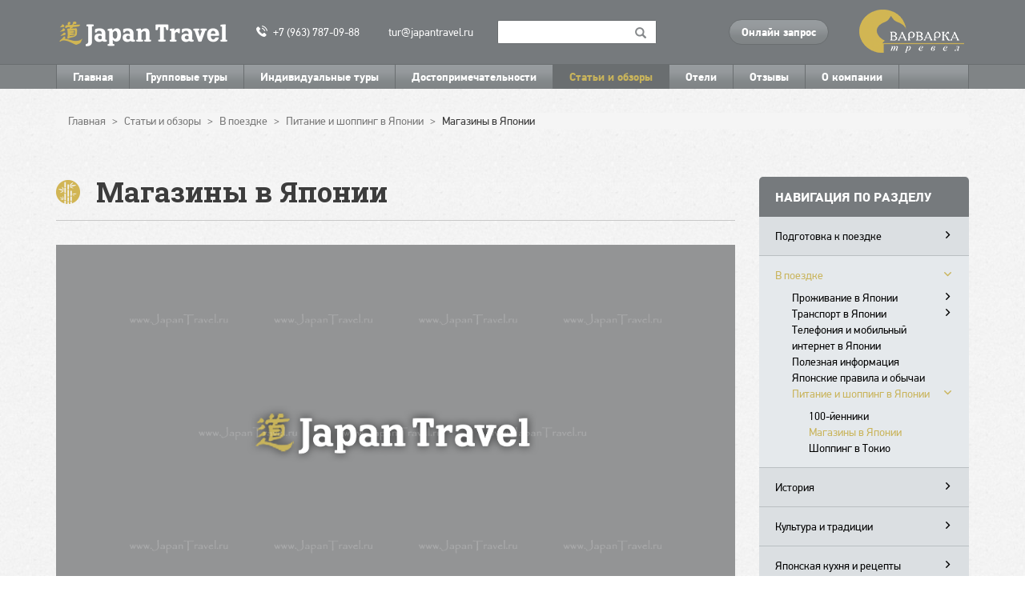

--- FILE ---
content_type: text/html; charset=UTF-8
request_url: https://japantravel.ru/articles/v-poezdke/pitanie-i-shopping-v-yaponii/magaziny-v-yaponii
body_size: 18733
content:


<!-- THEME DEBUG -->
<!-- THEME HOOK: 'html' -->
<!-- FILE NAME SUGGESTIONS:
   * html--node--312.html.twig
   * html--node--%.html.twig
   * html--node.html.twig
   x html.html.twig
-->
<!-- BEGIN OUTPUT from 'themes/custom/japantravel_bootstrap/templates/html.html.twig' -->
<!DOCTYPE html>
<html  lang="ru" dir="ltr" prefix="content: http://purl.org/rss/1.0/modules/content/  dc: http://purl.org/dc/terms/  foaf: http://xmlns.com/foaf/0.1/  og: http://ogp.me/ns#  rdfs: http://www.w3.org/2000/01/rdf-schema#  schema: http://schema.org/  sioc: http://rdfs.org/sioc/ns#  sioct: http://rdfs.org/sioc/types#  skos: http://www.w3.org/2004/02/skos/core#  xsd: http://www.w3.org/2001/XMLSchema# ">
  <head>
    <script type="text/javascript">(function(window,document,n,project_ids){window.GudokData=n;if(typeof project_ids !== "object"){project_ids = [project_ids]};window[n] = {};window[n]["projects"]=project_ids;config_load(project_ids.join(','));function config_load(cId){var a=document.getElementsByTagName("script")[0],s=document.createElement("script"),i=function(){a.parentNode.insertBefore(s,a)},cMrs='';s.async=true;if(document.location.search&&document.location.search.indexOf('?gudok_check=')===0)cMrs+=document.location.search.replace('?','&');s.src="//mod.gudok.tel/script.js?sid="+cId+cMrs;if(window.opera == "[object Opera]"){document.addEventListener("DOMContentLoaded", i, false)}else{i()}}})(window, document, "gd", "502f8ii00c");</script>

    <meta charset="utf-8" />
<link rel="canonical" href="https://japantravel.ru/articles/v-poezdke/pitanie-i-shopping-v-yaponii/magaziny-v-yaponii" />
<meta name="description" content="Основные магазины в стране вынесены за пределы спальных кварталов. Они концентрируются в специальных районах, как, например, центр электроники Акихабара, бульвар модных бутиков Омотэсандо." />
<meta name="Generator" content="Drupal 8 (https://www.drupal.org)" />
<meta name="MobileOptimized" content="width" />
<meta name="HandheldFriendly" content="true" />
<meta name="viewport" content="width=device-width, initial-scale=1.0" />
<link rel="stylesheet" href="https://fonts.googleapis.com/css?family=Roboto+Slab:100,300,700,regular&amp;subset=cyrillic" media="all" />
<link rel="shortcut icon" href="/themes/custom/japantravel_bootstrap/favicon.png" type="image/png" />
<link rel="alternate" hreflang="ru" href="https://japantravel.ru/articles/v-poezdke/pitanie-i-shopping-v-yaponii/magaziny-v-yaponii" />
<link rel="revision" href="https://japantravel.ru/articles/v-poezdke/pitanie-i-shopping-v-yaponii/magaziny-v-yaponii" />

    <link rel="icon" href="/favicon.svg" type="image/svg+xml">

        <title>Магазины в Японии | Варварка Тревел | Турфирма Варварка Тревел</title>

    <link rel="stylesheet" media="all" href="/core/modules/system/css/components/align.module.css?sytidm" />
<link rel="stylesheet" media="all" href="/core/modules/system/css/components/fieldgroup.module.css?sytidm" />
<link rel="stylesheet" media="all" href="/core/modules/system/css/components/container-inline.module.css?sytidm" />
<link rel="stylesheet" media="all" href="/core/modules/system/css/components/clearfix.module.css?sytidm" />
<link rel="stylesheet" media="all" href="/core/modules/system/css/components/details.module.css?sytidm" />
<link rel="stylesheet" media="all" href="/core/modules/system/css/components/hidden.module.css?sytidm" />
<link rel="stylesheet" media="all" href="/core/modules/system/css/components/item-list.module.css?sytidm" />
<link rel="stylesheet" media="all" href="/core/modules/system/css/components/js.module.css?sytidm" />
<link rel="stylesheet" media="all" href="/core/modules/system/css/components/nowrap.module.css?sytidm" />
<link rel="stylesheet" media="all" href="/core/modules/system/css/components/position-container.module.css?sytidm" />
<link rel="stylesheet" media="all" href="/core/modules/system/css/components/progress.module.css?sytidm" />
<link rel="stylesheet" media="all" href="/core/modules/system/css/components/reset-appearance.module.css?sytidm" />
<link rel="stylesheet" media="all" href="/core/modules/system/css/components/resize.module.css?sytidm" />
<link rel="stylesheet" media="all" href="/core/modules/system/css/components/sticky-header.module.css?sytidm" />
<link rel="stylesheet" media="all" href="/core/modules/system/css/components/system-status-counter.css?sytidm" />
<link rel="stylesheet" media="all" href="/core/modules/system/css/components/system-status-report-counters.css?sytidm" />
<link rel="stylesheet" media="all" href="/core/modules/system/css/components/system-status-report-general-info.css?sytidm" />
<link rel="stylesheet" media="all" href="/core/modules/system/css/components/tablesort.module.css?sytidm" />
<link rel="stylesheet" media="all" href="/core/modules/system/css/components/tree-child.module.css?sytidm" />
<link rel="stylesheet" media="all" href="/modules/contrib/webform/modules/webform_bootstrap/css/webform_bootstrap.css?sytidm" />
<link rel="stylesheet" media="all" href="https://cdn.jsdelivr.net/npm/bootstrap@3.4.1/dist/css/bootstrap.css" integrity="sha256-0XAFLBbK7DgQ8t7mRWU5BF2OMm9tjtfH945Z7TTeNIo=" crossorigin="anonymous" />
<link rel="stylesheet" media="all" href="https://cdn.jsdelivr.net/npm/@unicorn-fail/drupal-bootstrap-styles@0.0.2/dist/3.4.0/8.x-3.x/drupal-bootstrap.css" integrity="sha512-j4mdyNbQqqp+6Q/HtootpbGoc2ZX0C/ktbXnauPFEz7A457PB6le79qasOBVcrSrOBtGAm0aVU2SOKFzBl6RhA==" crossorigin="anonymous" />
<link rel="stylesheet" media="all" href="/themes/custom/japantravel_bootstrap/css/style.css?sytidm" />
<link rel="stylesheet" media="all" href="/themes/custom/japantravel_bootstrap/css/custom.css?sytidm" />
<link rel="stylesheet" media="all" href="/themes/custom/japantravel_bootstrap/fonts/icomoon/style.css?sytidm" />

    
<!--[if lte IE 8]>
<script src="/core/assets/vendor/html5shiv/html5shiv.min.js?v=3.7.3"></script>
<![endif]-->


    <!-- Yandex.Metrika counter -->
    <script type="text/javascript" >
    (function(m,e,t,r,i,k,a){m[i]=m[i]||function(){(m[i].a=m[i].a||[]).push(arguments)};
    m[i].l=1*new Date();
    for (var j = 0; j < document.scripts.length; j++) {if (document.scripts[j].src === r) { return; }}
    k=e.createElement(t),a=e.getElementsByTagName(t)[0],k.async=1,k.src=r,a.parentNode.insertBefore(k,a)})
    (window, document, "script", "https://mc.yandex.ru/metrika/tag.js", "ym");

    ym(45489387, "init", {
            clickmap:true,
            trackLinks:true,
            accurateTrackBounce:true,
            webvisor:true
    });
    </script>
    <noscript><div><img src="https://mc.yandex.ru/watch/45489387" style="position:absolute; left:-9999px;" alt="" /></div></noscript>
    <!-- /Yandex.Metrika counter -->

    <!-- Global site tag (gtag.js) - Google Analytics -->
    <script async src="https://www.googletagmanager.com/gtag/js?id=UA-8033438-1"></script>
    <script>
      window.dataLayer = window.dataLayer || [];
      function gtag(){dataLayer.push(arguments);}
      gtag('js', new Date());
      gtag('config', 'UA-8033438-1');
    </script>

    <!-- Google Tag Manager -->
    <script>(function(w,d,s,l,i){w[l]=w[l]||[];w[l].push({'gtm.start':
    new Date().getTime(),event:'gtm.js'});var f=d.getElementsByTagName(s)[0],
    j=d.createElement(s),dl=l!='dataLayer'?'&l='+l:'';j.async=true;j.src=
    'https://www.googletagmanager.com/gtm.js?id='+i+dl;f.parentNode.insertBefore(j,f);
    })(window,document,'script','dataLayer','GTM-5XKJK4J');</script>
    <!-- End Google Tag Manager -->

    <meta name="yandex-verification" content="bf0f366a65ef62ce" />
<script type="application/ld+json">
{
  "@context": "https://schema.org",
  "@type": "Organization",
  "name": "ООО Варварка Тревел",
  "address": {
    "@type": "PostalAddress",
    "streetAddress": "101000, Москва, Лубянский проезд, д. 15, стр. 2  (м.Китай город)",
    "addressLocality": "Москва",
    "postalCode": "101000",
    "addressCountry": "Россия"
  },
  "telephone": "+7 (963) 787-09-88",
  "email": "tur@japantravel.ru"
}
</script>

  </head>
  <body class="fontyourface path-node page-node-type-article has-glyphicons">
    <!-- Google Tag Manager (noscript) -->
    <noscript><iframe src="https://www.googletagmanager.com/ns.html?id=GTM-5XKJK4J"
    height="0" width="0" style="display:none;visibility:hidden"></iframe></noscript>
    <!-- End Google Tag Manager (noscript) -->

    <a href="#main-content" class="visually-hidden focusable skip-link">
      Перейти к основному содержанию
    </a>
    
    

<!-- THEME DEBUG -->
<!-- THEME HOOK: 'off_canvas_page_wrapper' -->
<!-- BEGIN OUTPUT from 'core/modules/system/templates/off-canvas-page-wrapper.html.twig' -->
  <div class="dialog-off-canvas-main-canvas" data-off-canvas-main-canvas>
    

<!-- THEME DEBUG -->
<!-- THEME HOOK: 'page' -->
<!-- FILE NAME SUGGESTIONS:
   * page--article.html.twig
   * page--node--312.html.twig
   * page--node--%.html.twig
   * page--node.html.twig
   x page.html.twig
-->
<!-- BEGIN OUTPUT from 'themes/custom/japantravel_bootstrap/templates/pages/page.html.twig' -->
          <header class="navbar navbar-default" id="navbar" role="banner">
      <div class="navbar-header">
                  <div class="container">
                

<!-- THEME DEBUG -->
<!-- THEME HOOK: 'region' -->
<!-- FILE NAME SUGGESTIONS:
   * region--navigation.html.twig
   x region.html.twig
-->
<!-- BEGIN OUTPUT from 'themes/contrib/bootstrap/templates/system/region.html.twig' -->
  <div class="region region-navigation">
    

<!-- THEME DEBUG -->
<!-- THEME HOOK: 'block' -->
<!-- FILE NAME SUGGESTIONS:
   * block--navigation--japantravel-bootstrap-branding.html.twig
   * block--navigation.html.twig
   * block--japantravel-bootstrap-branding.html.twig
   x block--system-branding-block.html.twig
   * block--system.html.twig
   * block.html.twig
-->
<!-- BEGIN OUTPUT from 'themes/contrib/bootstrap/templates/block/block--system-branding-block.html.twig' -->
      <a class="logo navbar-btn pull-left" href="/" title="Главная" rel="home">
      <img src="/themes/custom/japantravel_bootstrap/logo.png" alt="Главная" />
    </a>
      
<!-- END OUTPUT from 'themes/contrib/bootstrap/templates/block/block--system-branding-block.html.twig' -->



<!-- THEME DEBUG -->
<!-- THEME HOOK: 'block' -->
<!-- FILE NAME SUGGESTIONS:
   * block--navigation--kontakty.html.twig
   * block--navigation.html.twig
   * block--bundle--basic.html.twig
   * block--kontakty.html.twig
   * block--block-content--e4404118-22d8-487b-915c-619ff6061103.html.twig
   * block--block-content.html.twig
   x block.html.twig
-->
<!-- BEGIN OUTPUT from 'themes/custom/japantravel_bootstrap/templates/block/block.html.twig' -->
<section id="block-kontakty" class="block block-block-content block-block-contente4404118-22d8-487b-915c-619ff6061103 clearfix">
  
    

      

<!-- THEME DEBUG -->
<!-- THEME HOOK: 'field' -->
<!-- FILE NAME SUGGESTIONS:
   * field--block-content--body--basic.html.twig
   * field--block-content--body.html.twig
   * field--block-content--basic.html.twig
   * field--body.html.twig
   * field--text-with-summary.html.twig
   x field.html.twig
-->
<!-- BEGIN OUTPUT from 'themes/contrib/bootstrap/templates/field/field.html.twig' -->

            <div class="field field--name-body field--type-text-with-summary field--label-hidden field--item"><div class="contacts"><a href="tel:+79637870988"><i class="icon-telephone"> </i>+7 (963) 787-09-88</a>  <a href="mailto:tur@japantravel.ru">tur@japantravel.ru</a></div>
</div>
      
<!-- END OUTPUT from 'themes/contrib/bootstrap/templates/field/field.html.twig' -->


  </section>


<!-- END OUTPUT from 'themes/custom/japantravel_bootstrap/templates/block/block.html.twig' -->



<!-- THEME DEBUG -->
<!-- THEME HOOK: 'block' -->
<!-- FILE NAME SUGGESTIONS:
   * block--navigation--block-japantravel-bootstrap-search-api.html.twig
   * block--navigation.html.twig
   * block--block-japantravel-bootstrap-search-api.html.twig
   * block--views-exposed-filter-block--search-content-page-1.html.twig
   * block--views-exposed-filter-block.html.twig
   * block--views.html.twig
   x block.html.twig
-->
<!-- BEGIN OUTPUT from 'themes/custom/japantravel_bootstrap/templates/block/block.html.twig' -->
<section class="views-exposed-form block block-views block-views-exposed-filter-blocksearch-content-page-1 clearfix" data-drupal-selector="views-exposed-form-search-content-page-1" id="block-block-japantravel-bootstrap-search-api">
  
    

      

<!-- THEME DEBUG -->
<!-- THEME HOOK: 'form' -->
<!-- BEGIN OUTPUT from 'core/modules/system/templates/form.html.twig' -->
<form block="block-block-japantravel-bootstrap-search-api" action="/search/content" method="get" id="views-exposed-form-search-content-page-1" accept-charset="UTF-8">
  

<!-- THEME DEBUG -->
<!-- THEME HOOK: 'views_exposed_form' -->
<!-- BEGIN OUTPUT from 'themes/contrib/bootstrap/templates/views/views-exposed-form.html.twig' -->
<div class="form--inline form-inline clearfix">
  

<!-- THEME DEBUG -->
<!-- THEME HOOK: 'form_element' -->
<!-- BEGIN OUTPUT from 'themes/contrib/bootstrap/templates/input/form-element.html.twig' -->
<div class="form-item js-form-item form-type-textfield js-form-type-textfield form-item-keys js-form-item-keys form-no-label form-group">
  
  
  

<!-- THEME DEBUG -->
<!-- THEME HOOK: 'input__textfield' -->
<!-- FILE NAME SUGGESTIONS:
   * input--textfield.html.twig
   * input--form-control--textfield.html.twig
   x input--form-control.html.twig
   * input.html.twig
-->
<!-- BEGIN OUTPUT from 'themes/contrib/bootstrap/templates/input/input--form-control.html.twig' -->
<input data-drupal-selector="edit-keys" class="form-text form-control" type="text" id="edit-keys" name="keys" value="" size="30" maxlength="128" />
<!-- END OUTPUT from 'themes/contrib/bootstrap/templates/input/input--form-control.html.twig' -->



  
  
  </div>

<!-- END OUTPUT from 'themes/contrib/bootstrap/templates/input/form-element.html.twig' -->



<!-- THEME DEBUG -->
<!-- THEME HOOK: 'container' -->
<!-- BEGIN OUTPUT from 'themes/contrib/bootstrap/templates/system/container.html.twig' -->
<div data-drupal-selector="edit-actions" class="form-actions form-group js-form-wrapper form-wrapper" id="edit-actions">

<!-- THEME DEBUG -->
<!-- THEME HOOK: 'input__submit' -->
<!-- FILE NAME SUGGESTIONS:
   * input--submit.html.twig
   * input--button--submit.html.twig
   x input--button.html.twig
   * input.html.twig
-->
<!-- BEGIN OUTPUT from 'themes/contrib/bootstrap/templates/input/input--button.html.twig' -->
<button data-drupal-selector="edit-submit-search-content" class="button js-form-submit form-submit btn-primary btn icon-before" type="submit" id="edit-submit-search-content" value="Search" name=""><span class="icon glyphicon glyphicon-search" aria-hidden="true"></span>
Search</button>
<!-- END OUTPUT from 'themes/contrib/bootstrap/templates/input/input--button.html.twig' -->

</div>

<!-- END OUTPUT from 'themes/contrib/bootstrap/templates/system/container.html.twig' -->


</div>

<!-- END OUTPUT from 'themes/contrib/bootstrap/templates/views/views-exposed-form.html.twig' -->


</form>

<!-- END OUTPUT from 'core/modules/system/templates/form.html.twig' -->


  </section>


<!-- END OUTPUT from 'themes/custom/japantravel_bootstrap/templates/block/block.html.twig' -->



<!-- THEME DEBUG -->
<!-- THEME HOOK: 'block' -->
<!-- FILE NAME SUGGESTIONS:
   * block--navigation--knopkaonlainzapros.html.twig
   * block--navigation.html.twig
   * block--bundle--basic.html.twig
   * block--knopkaonlainzapros.html.twig
   * block--block-content--c1362c22-1bfa-4628-b7f6-44be029c0875.html.twig
   * block--block-content.html.twig
   x block.html.twig
-->
<!-- BEGIN OUTPUT from 'themes/custom/japantravel_bootstrap/templates/block/block.html.twig' -->
<section id="block-knopkaonlainzapros" class="block block-block-content block-block-contentc1362c22-1bfa-4628-b7f6-44be029c0875 clearfix">
  
    

      

<!-- THEME DEBUG -->
<!-- THEME HOOK: 'field' -->
<!-- FILE NAME SUGGESTIONS:
   * field--block-content--body--basic.html.twig
   * field--block-content--body.html.twig
   * field--block-content--basic.html.twig
   * field--body.html.twig
   * field--text-with-summary.html.twig
   x field.html.twig
-->
<!-- BEGIN OUTPUT from 'themes/contrib/bootstrap/templates/field/field.html.twig' -->

            <div class="field field--name-body field--type-text-with-summary field--label-hidden field--item"><div class="online-query col"><a class="btn btn-query" href="/form/online-request">Онлайн запрос</a></div>

<div class="varvarka-logo col hidden-xs"><img src="/themes/custom/japantravel_bootstrap/images/logo2.png" /></div>
</div>
      
<!-- END OUTPUT from 'themes/contrib/bootstrap/templates/field/field.html.twig' -->


  </section>


<!-- END OUTPUT from 'themes/custom/japantravel_bootstrap/templates/block/block.html.twig' -->


  </div>

<!-- END OUTPUT from 'themes/contrib/bootstrap/templates/system/region.html.twig' -->


                  </div>
              </div>

      <div class="navbar-menu">  
                                      <div class="container">
                    <button type="button" class="navbar-toggle" data-toggle="collapse" data-target="#navbar-collapse">
            <span class="sr-only">Toggle navigation</span>
            <span class="icon-bar"></span>
            <span class="icon-bar"></span>
            <span class="icon-bar"></span>
          </button>
                      </div>
                  
                          <div id="navbar-collapse" class="navbar-collapse collapse">
                          <div class="container">
                        <div class="container menu-container">
              

<!-- THEME DEBUG -->
<!-- THEME HOOK: 'region' -->
<!-- FILE NAME SUGGESTIONS:
   * region--navigation-collapsible.html.twig
   x region.html.twig
-->
<!-- BEGIN OUTPUT from 'themes/contrib/bootstrap/templates/system/region.html.twig' -->
  <div class="region region-navigation-collapsible">
    

<!-- THEME DEBUG -->
<!-- THEME HOOK: 'block' -->
<!-- FILE NAME SUGGESTIONS:
   * block--navigation-collapsible--japantravel-bootstrap-main-menu.html.twig
   * block--navigation-collapsible.html.twig
   * block--japantravel-bootstrap-main-menu.html.twig
   x block--system-menu-block--main.html.twig
   * block--system-menu-block.html.twig
   * block--system.html.twig
   * block.html.twig
-->
<!-- BEGIN OUTPUT from 'themes/custom/japantravel_bootstrap/templates/block/block--system-menu-block--main.html.twig' -->
<nav role="navigation" aria-labelledby="block-japantravel-bootstrap-main-menu-menu" id="block-japantravel-bootstrap-main-menu">
            <div class="sr-only" id="block-japantravel-bootstrap-main-menu-menu">Main navigation</div>

      

<!-- THEME DEBUG -->
<!-- THEME HOOK: 'menu__main' -->
<!-- FILE NAME SUGGESTIONS:
   x menu--main.html.twig
   * menu--main--japantravel-bootstrap-main-menu.html.twig
   x menu--main.html.twig
   * menu.html.twig
-->
<!-- BEGIN OUTPUT from 'themes/contrib/bootstrap/templates/menu/menu--main.html.twig' -->

      <ul block="block-japantravel-bootstrap-main-menu" class="menu menu--main nav navbar-nav">
                      <li class="first">
                                        <a href="/" data-drupal-link-system-path="&lt;front&gt;">Главная</a>
              </li>
                      <li>
                                        <a href="/tours/gruppovye-tury" title="Групповые туры" data-drupal-link-system-path="taxonomy/term/204">Групповые туры</a>
              </li>
                      <li>
                                        <a href="/tours/individualnye-tury" title="Индивидуальные туры" data-drupal-link-system-path="taxonomy/term/205">Индивидуальные туры</a>
              </li>
                      <li>
                                        <a href="/japan" data-drupal-link-system-path="node/88">Достопримечательности</a>
              </li>
                      <li class="active active-trail">
                                        <a href="/articles" class="active-trail" data-drupal-link-system-path="node/89">Статьи и обзоры</a>
              </li>
                      <li>
                                        <a href="/hotels" data-drupal-link-system-path="hotels">Отели</a>
              </li>
                      <li>
                                        <a href="/reviews" data-drupal-link-system-path="node/116">Отзывы</a>
              </li>
                      <li class="last">
                                        <a href="/about" data-drupal-link-system-path="node/19">О компании</a>
              </li>
        </ul>
  

<!-- END OUTPUT from 'themes/contrib/bootstrap/templates/menu/menu--main.html.twig' -->


  </nav>

<!-- END OUTPUT from 'themes/custom/japantravel_bootstrap/templates/block/block--system-menu-block--main.html.twig' -->


  </div>

<!-- END OUTPUT from 'themes/contrib/bootstrap/templates/system/region.html.twig' -->


            </div>
                          </div>
                      </div>
              </div>
    </header>
  



  <div role="main" class="main-container container node-312 js-quickedit-main-content">
    <div class="row">

                              <div class="col-sm-12" role="heading">
            

<!-- THEME DEBUG -->
<!-- THEME HOOK: 'region' -->
<!-- FILE NAME SUGGESTIONS:
   * region--header.html.twig
   x region.html.twig
-->
<!-- BEGIN OUTPUT from 'themes/contrib/bootstrap/templates/system/region.html.twig' -->
  <div class="region region-header">
    

<!-- THEME DEBUG -->
<!-- THEME HOOK: 'block' -->
<!-- FILE NAME SUGGESTIONS:
   * block--header--japantravel-bootstrap-breadcrumbs.html.twig
   * block--header.html.twig
   * block--japantravel-bootstrap-breadcrumbs.html.twig
   * block--system-breadcrumb-block.html.twig
   x block--system.html.twig
   * block.html.twig
-->
<!-- BEGIN OUTPUT from 'themes/contrib/bootstrap/templates/block/block--system.html.twig' -->
  

<!-- THEME DEBUG -->
<!-- THEME HOOK: 'breadcrumb' -->
<!-- BEGIN OUTPUT from 'themes/custom/japantravel_bootstrap/templates/breadcrumb.html.twig' -->
  <ol class="breadcrumb" vocab="https://schema.org/" typeof="BreadcrumbList">
          <li property="itemListElement" typeof="ListItem">
                  <a property="item" typeof="WebPage" href="/">
              <span property="name">Главная</span>
          </a>
          <meta property="position" content="1">
              </li>
          <li property="itemListElement" typeof="ListItem">
                  <a property="item" typeof="WebPage" href="/articles">
              <span property="name">Статьи и обзоры</span>
          </a>
          <meta property="position" content="2">
              </li>
          <li property="itemListElement" typeof="ListItem">
                  <a property="item" typeof="WebPage" href="/articles/v-poezdke">
              <span property="name">В поездке</span>
          </a>
          <meta property="position" content="3">
              </li>
          <li property="itemListElement" typeof="ListItem">
                  <a property="item" typeof="WebPage" href="/articles/v-poezdke/pitanie-i-shopping-v-yaponii">
              <span property="name">Питание и шоппинг в Японии</span>
          </a>
          <meta property="position" content="4">
              </li>
          <li property="itemListElement" typeof="ListItem">
                    <span property="name">Магазины в Японии</span>
            <meta property="position" content="5">
              </li>
      </ol>

<!-- END OUTPUT from 'themes/custom/japantravel_bootstrap/templates/breadcrumb.html.twig' -->



<!-- END OUTPUT from 'themes/contrib/bootstrap/templates/block/block--system.html.twig' -->



<!-- THEME DEBUG -->
<!-- THEME HOOK: 'block' -->
<!-- FILE NAME SUGGESTIONS:
   * block--header--japantravel-bootstrap-messages.html.twig
   * block--header.html.twig
   * block--japantravel-bootstrap-messages.html.twig
   x block--system-messages-block.html.twig
   * block--system.html.twig
   * block.html.twig
-->
<!-- BEGIN OUTPUT from 'core/modules/system/templates/block--system-messages-block.html.twig' -->
<div data-drupal-messages-fallback class="hidden"></div>

<!-- END OUTPUT from 'core/modules/system/templates/block--system-messages-block.html.twig' -->


  </div>

<!-- END OUTPUT from 'themes/contrib/bootstrap/templates/system/region.html.twig' -->


          </div>
              
            
                  <section class="col-sm-9">

                
                                      

<!-- THEME DEBUG -->
<!-- THEME HOOK: 'region' -->
<!-- FILE NAME SUGGESTIONS:
   * region--help.html.twig
   x region.html.twig
-->
<!-- BEGIN OUTPUT from 'themes/contrib/bootstrap/templates/system/region.html.twig' -->

<!-- END OUTPUT from 'themes/contrib/bootstrap/templates/system/region.html.twig' -->


                  
                          <a id="main-content"></a>
          

<!-- THEME DEBUG -->
<!-- THEME HOOK: 'region' -->
<!-- FILE NAME SUGGESTIONS:
   * region--content.html.twig
   x region.html.twig
-->
<!-- BEGIN OUTPUT from 'themes/contrib/bootstrap/templates/system/region.html.twig' -->
  <div class="region region-content">
    

<!-- THEME DEBUG -->
<!-- THEME HOOK: 'block' -->
<!-- FILE NAME SUGGESTIONS:
   * block--content--japantravel-bootstrap-page-title.html.twig
   * block--content.html.twig
   * block--japantravel-bootstrap-page-title.html.twig
   x block--page-title-block.html.twig
   * block--core.html.twig
   * block.html.twig
-->
<!-- BEGIN OUTPUT from 'themes/contrib/bootstrap/templates/block/block--page-title-block.html.twig' -->
  

<!-- THEME DEBUG -->
<!-- THEME HOOK: 'page_title' -->
<!-- BEGIN OUTPUT from 'themes/custom/japantravel_bootstrap/templates/page-title.html.twig' -->
  <h1 class="page-header"><span class="title-wrapper">

<!-- THEME DEBUG -->
<!-- THEME HOOK: 'field' -->
<!-- FILE NAME SUGGESTIONS:
   * field--node--title--article.html.twig
   x field--node--title.html.twig
   * field--node--article.html.twig
   * field--title.html.twig
   * field--string.html.twig
   * field.html.twig
-->
<!-- BEGIN OUTPUT from 'core/modules/node/templates/field--node--title.html.twig' -->
<span property="schema:name">Магазины в Японии</span>

<!-- END OUTPUT from 'core/modules/node/templates/field--node--title.html.twig' -->

</span></h1>

<!-- END OUTPUT from 'themes/custom/japantravel_bootstrap/templates/page-title.html.twig' -->



<!-- END OUTPUT from 'themes/contrib/bootstrap/templates/block/block--page-title-block.html.twig' -->



<!-- THEME DEBUG -->
<!-- THEME HOOK: 'block' -->
<!-- FILE NAME SUGGESTIONS:
   * block--content--japantravel-bootstrap-content.html.twig
   * block--content.html.twig
   * block--japantravel-bootstrap-content.html.twig
   * block--system-main-block.html.twig
   x block--system.html.twig
   * block.html.twig
-->
<!-- BEGIN OUTPUT from 'themes/contrib/bootstrap/templates/block/block--system.html.twig' -->
  

<!-- THEME DEBUG -->
<!-- THEME HOOK: 'node' -->
<!-- FILE NAME SUGGESTIONS:
   * node--312--full.html.twig
   * node--312.html.twig
   * node--article--full.html.twig
   * node--article.html.twig
   * node--full.html.twig
   x node.html.twig
-->
<!-- BEGIN OUTPUT from 'themes/contrib/bootstrap/templates/node/node.html.twig' -->
<article data-history-node-id="312" role="article" about="/articles/v-poezdke/pitanie-i-shopping-v-yaponii/magaziny-v-yaponii" typeof="schema:Article" class="article is-promoted full clearfix">

  
    

<!-- THEME DEBUG -->
<!-- THEME HOOK: 'rdf_metadata' -->
<!-- BEGIN OUTPUT from 'core/modules/rdf/templates/rdf-metadata.html.twig' -->
  <span property="schema:name" content="Магазины в Японии" class="hidden"></span>

<!-- END OUTPUT from 'core/modules/rdf/templates/rdf-metadata.html.twig' -->



  
  <div class="content">
    

<!-- THEME DEBUG -->
<!-- THEME HOOK: 'field' -->
<!-- FILE NAME SUGGESTIONS:
   * field--node--field-image--article.html.twig
   * field--node--field-image.html.twig
   * field--node--article.html.twig
   * field--field-image.html.twig
   * field--image.html.twig
   x field.html.twig
-->
<!-- BEGIN OUTPUT from 'themes/contrib/bootstrap/templates/field/field.html.twig' -->

            <div class="field field--name-field-image field--type-image field--label-hidden field--item">

<!-- THEME DEBUG -->
<!-- THEME HOOK: 'image_formatter' -->
<!-- BEGIN OUTPUT from 'core/modules/image/templates/image-formatter.html.twig' -->
  

<!-- THEME DEBUG -->
<!-- THEME HOOK: 'image_style' -->
<!-- BEGIN OUTPUT from 'core/modules/image/templates/image-style.html.twig' -->


<!-- THEME DEBUG -->
<!-- THEME HOOK: 'image' -->
<!-- BEGIN OUTPUT from 'themes/contrib/bootstrap/templates/system/image.html.twig' -->
<img src="/sites/default/files/styles/watermark/public/default_images/%D0%97%D0%B0%D0%B3%D0%BB%D1%83%D1%88%D0%BA%D0%B0.png?itok=LRXL5nmK" width="1080" height="600" alt="" typeof="foaf:Image" class="img-responsive" />

<!-- END OUTPUT from 'themes/contrib/bootstrap/templates/system/image.html.twig' -->



<!-- END OUTPUT from 'core/modules/image/templates/image-style.html.twig' -->



<!-- END OUTPUT from 'core/modules/image/templates/image-formatter.html.twig' -->

</div>
      
<!-- END OUTPUT from 'themes/contrib/bootstrap/templates/field/field.html.twig' -->



<!-- THEME DEBUG -->
<!-- THEME HOOK: 'field' -->
<!-- FILE NAME SUGGESTIONS:
   * field--node--body--article.html.twig
   * field--node--body.html.twig
   * field--node--article.html.twig
   * field--body.html.twig
   * field--text-with-summary.html.twig
   x field.html.twig
-->
<!-- BEGIN OUTPUT from 'themes/contrib/bootstrap/templates/field/field.html.twig' -->

            <div property="schema:text" class="field field--name-body field--type-text-with-summary field--label-hidden field--item"><p>Основные магазины в стране вынесены за пределы спальных кварталов. Они концентрируются в специальных районах, как, например, центр электроники Акихабара, бульвар модных бутиков Омотэсандо. Или крупный транспортный узел Синдзюку, где не только наверху, но и под землей развернут целый торговый город, в разы превышающий аналогичные сооружения в Москве. Некоторые супермаркеты вынесены за пределы города, в предместья. Попасть в них можно только на автомобиле. В престижных районах, где расположены иностранные посольства, есть торговые центры с европейским набором товаров. Некоторые магазины практикуют вывески на русском языке.</p>

<p>В самих же спальных районах фланируют только автомобили для доставки товаров на дом. На перекрестках узеньких токийских улочек можно встретить магазины, где продается стандартный набор товаров на каждый день. Некоторые из них ведут круглосуточную торговлю. Попадаются также овощные лавки, иногда передвижные, пользующиеся у японских домохозяек большой популярностью. В центре спальных районов есть торговые улочки с полным набором необходимых для жизни магазинов. Словом, у всякого, кто попадает в Японию, есть богатый выбор не только магазинов, но товаров, которые собраны буквально со всего мира.</p>

<p>Качество товаров очень высокое. Даже если они произведены в таких экзотических для ветерана шоппинга странах, как Северная Корея. Если акт купли-продажи совершен официально, закон позволяет потребителям отказаться от приобретенного товара в течение 8 дней. Под действие закона не попадают "пиратские" товары и услуги. Но, в принципе, с заменой товара или его возвратом, даже если, например, вы разочаровались в его цвете, проблем не возникает.</p>

<p>На упаковках продовольственных товаров длительного срока хранения, как и в других странах, указывается состав продукта, его вес, дата производства, срок употребления, метод сохранения, предосторожности при хранении вскрытого продукта, производитель и его адрес. При изготовлении пищевых продуктов в Японии используют различные приправы и добавки, что тоже отражено на упаковке. Они предохраняют продукт от действия микроорганизмов, придают ему форму, цвет, аромат. Овощи и фрукты покрываются специальными составами для сохранности. В рис идут витаминные добавки. Вкусовые качества японских продуктов, даже если они являются элементами европейской кухни, отличны от тех, что продаются на российских прилавках. Как правило, в них меньше соли, они могут иметь слегка сладковатый вкус. Даже селедка или маринованные огурцы. Европейские товары напоминают те, что продаются в российских магазинах. Но попадается много неизвестных для российского потребителя фирм-производителей. В любое время года в магазинах несложно найти полный набор фруктов, вплоть до самых экзотических плодов на нашей планете. Однако цена на них носит ярко выраженный сезонный характер.</p>

<p>При покупке одежды и обуви необходимо учитывать, что обозначения размеров в Японии отличаются от стандартов, принятых в других странах, как в Европе, так и в США. Проще всего подобрать одежду маленького или среднего размеров. Великану или толстяку потребуется на это больше времени. На одежде обязательно указывается состав ткани и способ ее стирки, чистки, сушки и глажения. На детских вещах указывается рост, вес и возраст ребенка, для которого тот или иной предмет одежды предназначен. Очень удобно маркируются мужские рубашки. Например, тип рубашки обозначается буквами А, В, Е и их сочетаниями. Он указывает соотношение объемов груди и талии и ориентирует, на человека какой полноты сшита рубашка. Указывается размер ворота в сантиметрах, как и в России. А также в сантиметрах длина рукава.</p>

<p>Как правило, россияне (да и не только они) из Японии везут новинки электронной и электрической техники. Проще всего купить ее в районе Акихабара. Но при покупке стоит поинтересоваться, на применение в какой стране она рассчитана. В обычных магазинах, например универмагах, продается техника для использования в самой Японии. У нее другие технические характеристики.</p>

<p>По материалам журнала "Япония сегодня"</p></div>
      
<!-- END OUTPUT from 'themes/contrib/bootstrap/templates/field/field.html.twig' -->



<!-- THEME DEBUG -->
<!-- THEME HOOK: 'links__node' -->
<!-- FILE NAME SUGGESTIONS:
   * links--node.html.twig
   x links.html.twig
-->
<!-- BEGIN OUTPUT from 'themes/contrib/bootstrap/templates/system/links.html.twig' -->

<!-- END OUTPUT from 'themes/contrib/bootstrap/templates/system/links.html.twig' -->


  </div>

</article>

<!-- END OUTPUT from 'themes/contrib/bootstrap/templates/node/node.html.twig' -->



<!-- END OUTPUT from 'themes/contrib/bootstrap/templates/block/block--system.html.twig' -->


  </div>

<!-- END OUTPUT from 'themes/contrib/bootstrap/templates/system/region.html.twig' -->


              </section>

                              <aside class="col-sm-3" role="complementary">
            

<!-- THEME DEBUG -->
<!-- THEME HOOK: 'region' -->
<!-- FILE NAME SUGGESTIONS:
   * region--sidebar-second.html.twig
   x region.html.twig
-->
<!-- BEGIN OUTPUT from 'themes/contrib/bootstrap/templates/system/region.html.twig' -->
  <div class="region region-sidebar-second">
    

<!-- THEME DEBUG -->
<!-- THEME HOOK: 'block' -->
<!-- FILE NAME SUGGESTIONS:
   * block--sidebar-second--articles-and-reviews-nav.html.twig
   * block--sidebar-second.html.twig
   * block--articles-and-reviews-nav.html.twig
   * block--menu-block--articles-and-reviews.html.twig
   * block--menu-block.html.twig
   x block--system-menu-block.html.twig
   * block.html.twig
-->
<!-- BEGIN OUTPUT from 'themes/custom/japantravel_bootstrap/templates/block/block--system-menu-block.html.twig' -->
<nav role="navigation" aria-labelledby="block-articles-and-reviews-nav-menu" id="block-articles-and-reviews-nav" class="hierarchical-navigation hidden-xs articles">
      
  <div id="block-articles-and-reviews-nav-menu" class="block-title">Навигация по разделу</div>
  

        

<!-- THEME DEBUG -->
<!-- THEME HOOK: 'menu' -->
<!-- FILE NAME SUGGESTIONS:
   * menu--articles-and-reviews-nav.html.twig
   x menu--articles-and-reviews.html.twig
   * menu.html.twig
-->
<!-- BEGIN OUTPUT from 'themes/custom/japantravel_bootstrap/templates/taxonomy/menu--articles-and-reviews.html.twig' -->

              <ul block="block-articles-and-reviews-nav" class="menu nav">
                            <li class="expanded dropdown">
        <a href="/articles/gotovimsya-k-poezdke-v-yaponiyu-v-pervyy-raz" data-target="#">Подготовка к поездке <span class="menu-toggle-expanded icon-right-arrow"></span></a>
                                  <ul block="block-articles-and-reviews-nav" class="menu">
                            <li>
        <a href="/articles/podgotovka-k-poezdke/viza-v-yaponiyu" data-drupal-link-system-path="node/44">Виза в Японию</a>
                  </li>
                        <li>
        <a href="/articles/podgotovka-k-poezdke/aviabilety-v-yaponiyu" data-drupal-link-system-path="node/42">Авиабилеты в Японию</a>
                  </li>
                        <li>
        <a href="/articles/podgotovka-k-poezdke/luchee-vremya" title="Лучшее время для отдыха в Японии – весна (март-май) для цветения сакуры и осень (сентябрь-ноябрь) для яркой листвы. Лето подходит для любителей фестивалей и пляжного отдыха." data-drupal-link-system-path="node/338">Когда ехать в Японию? Лучшее время для отдыха в Японии</a>
                  </li>
                        <li>
        <a href="/articles/kak-vibrat-otel" data-drupal-link-system-path="node/336">Как выбрать отель в Японии?</a>
                  </li>
                        <li>
        <a href="/articles/podgotovka-k-poezdke/kak-oplatit" data-drupal-link-system-path="node/337">Как оплатить отель и жильё в Японии из России?</a>
                  </li>
        </ul>
  
            </li>
                        <li class="expanded dropdown active">
        <a href="/articles/v-poezdke" data-target="#">В поездке <span class="menu-toggle-expanded icon-right-arrow"></span></a>
                                  <ul block="block-articles-and-reviews-nav" class="menu">
                            <li class="expanded">
        <a href="/articles/v-poezdke/prozhivanie-v-yaponii" data-target="#">Проживание в Японии <span class="menu-toggle-expanded icon-right-arrow"></span></a>
                                  <ul block="block-articles-and-reviews-nav" class="menu">
                            <li>
        <a href="/articles/v-poezdke/prozhivanie-v-yaponii/ryokan-gostinica-v-yaponskom-stile" data-drupal-link-system-path="node/245">Рёкан - гостиница в японском стиле</a>
                  </li>
        </ul>
  
            </li>
                        <li class="expanded">
        <a href="/articles/v-poezdke/transport-v-yaponii" data-target="#">Транспорт в Японии <span class="menu-toggle-expanded icon-right-arrow"></span></a>
                                  <ul block="block-articles-and-reviews-nav" class="menu">
                            <li>
        <a href="/articles/v-poezdke/transport-v-yaponii/yaponskoe-metro" data-drupal-link-system-path="node/36">Японское метро</a>
                  </li>
                        <li>
        <a href="/articles/v-poezdke/transport-v-yaponii/chto-takoe-taksi-v-yaponii" data-drupal-link-system-path="node/101">Что такое такси в Японии</a>
                  </li>
                        <li>
        <a href="/articles/v-poezdke/transport-v-yaponii/velosiped-v-yaponii" data-drupal-link-system-path="node/160">Велосипед в Японии</a>
                  </li>
                        <li>
        <a href="/articles/v-poezdke/transport-v-yaponii/skorostnye-poezda-sinkansen" data-drupal-link-system-path="node/340">Скоростные поезда Синкансен</a>
                  </li>
        </ul>
  
            </li>
                        <li>
        <a href="/articles/v-poezdke/telefoniya-i-mobilnyy-internet-v-yaponii" data-drupal-link-system-path="node/300">Телефония и мобильный интернет в Японии</a>
                  </li>
                        <li>
        <a href="/articles/v-poezdke/poleznaya-informaciya" data-drupal-link-system-path="node/301">Полезная информация</a>
                  </li>
                        <li>
        <a href="/articles/v-poezdke/yaponskie-pravila-i-obychai" data-drupal-link-system-path="node/299">Японские правила и обычаи</a>
                  </li>
                        <li class="expanded active">
        <a href="/articles/v-poezdke/pitanie-i-shopping-v-yaponii" data-target="#">Питание и шоппинг в Японии <span class="menu-toggle-expanded icon-right-arrow"></span></a>
                                  <ul block="block-articles-and-reviews-nav" class="menu">
                            <li>
        <a href="/articles/v-poezdke/pitanie-i-shopping-v-yaponii/100-yenniki" data-drupal-link-system-path="node/313">100-йенники</a>
                  </li>
                        <li class="active">
        <a href="/articles/v-poezdke/pitanie-i-shopping-v-yaponii/magaziny-v-yaponii" data-drupal-link-system-path="node/312" class="is-active">Магазины в Японии</a>
                  </li>
                        <li>
        <a href="/articles/v-poezdke/pitanie-i-shopping-v-yaponii/shopping-v-tokio" data-drupal-link-system-path="node/46">Шоппинг в Токио</a>
                  </li>
        </ul>
  
            </li>
        </ul>
  
            </li>
                        <li class="expanded dropdown">
        <a href="/articles/istoriya" data-target="#">История <span class="menu-toggle-expanded icon-right-arrow"></span></a>
                                  <ul block="block-articles-and-reviews-nav" class="menu">
                            <li class="expanded">
        <a href="/articles/istoriya/izvestnye-deyateli" data-target="#">Известные деятели <span class="menu-toggle-expanded icon-right-arrow"></span></a>
                                  <ul block="block-articles-and-reviews-nav" class="menu">
                            <li>
        <a href="/articles/istoriya/izvestnye-deyateli/tokugava-ieyasu" data-drupal-link-system-path="node/115">Токугава Иэясу</a>
                  </li>
                        <li>
        <a href="/articles/istoriya/izvestnye-deyateli/yosicune" data-drupal-link-system-path="node/269">Ёсицунэ</a>
                  </li>
                        <li>
        <a href="/articles/istoriya/izvestnye-deyateli/arkhitektor-kendzo-tange-1913-2005" data-drupal-link-system-path="node/261">Архитектор Кэндзо Тангэ (1913-2005)</a>
                  </li>
                        <li>
        <a href="/articles/istoriya/izvestnye-deyateli/zhemchuzhnyy-korol-mikimoto" data-drupal-link-system-path="node/260">Жемчужный король Микимото</a>
                  </li>
                        <li>
        <a href="/articles/istoriya/izvestnye-deyateli/ibuka-masaru" data-drupal-link-system-path="node/263">Ибука Масару</a>
                  </li>
                        <li>
        <a href="/articles/istoriya/izvestnye-deyateli/isibasi-syodziro" data-drupal-link-system-path="node/265">Исибаси Сёдзиро</a>
                  </li>
                        <li>
        <a href="/articles/istoriya/izvestnye-deyateli/kukay" data-drupal-link-system-path="node/268">Кукай</a>
                  </li>
                        <li>
        <a href="/articles/istoriya/izvestnye-deyateli/macusita-konosuke" data-drupal-link-system-path="node/266">Мацусита Коносукэ</a>
                  </li>
                        <li>
        <a href="/articles/istoriya/izvestnye-deyateli/putyatin-ev" data-drupal-link-system-path="node/270">Путятин Е.В.</a>
                  </li>
                        <li>
        <a href="/articles/istoriya/izvestnye-deyateli/rikhard-zorge" data-drupal-link-system-path="node/267">Рихард Зорге</a>
                  </li>
                        <li>
        <a href="/articles/istoriya/izvestnye-deyateli/toyoda-kiitiro" data-drupal-link-system-path="node/264">Тоёда Киитиро</a>
                  </li>
                        <li>
        <a href="/articles/istoriya/izvestnye-deyateli/khonda-soitiro" data-drupal-link-system-path="node/262">Хонда Соитиро</a>
                  </li>
        </ul>
  
            </li>
                        <li>
        <a href="/articles/istoriya/istoriya-kamakury" data-drupal-link-system-path="node/111">История Камакуры</a>
                  </li>
                        <li>
        <a href="/articles/istoriya/nara-kolybel-yaponskoy-gosudarstvennosti" data-drupal-link-system-path="node/114">Нара - колыбель японской государственности</a>
                  </li>
                        <li>
        <a href="/articles/istoriya/kultura-tyampuru" data-drupal-link-system-path="node/110">История Окинавы, культура Тямпуру</a>
                  </li>
        </ul>
  
            </li>
                        <li class="expanded dropdown">
        <a href="/articles/kultura-i-tradicii" data-target="#">Культура и традиции <span class="menu-toggle-expanded icon-right-arrow"></span></a>
                                  <ul block="block-articles-and-reviews-nav" class="menu">
                            <li>
        <a href="/articles/kultura-i-tradicii/lovlya-ryby-ukai" data-drupal-link-system-path="node/109">Традиционная ловля речной рыбы Укаи</a>
                  </li>
                        <li>
        <a href="/articles/kultura-i-tradicii/tradicionnaya-yaponskaya-banya" data-drupal-link-system-path="node/167">Баня</a>
                  </li>
                        <li>
        <a href="/articles/kultura-i-tradicii/chto-takoe-bonsay-bonsai-iskusstvo-miniatyurnykh-derevev" data-drupal-link-system-path="node/169">Бонсай</a>
                  </li>
                        <li>
        <a href="/articles/kultura-i-tradicii/vasi-washi-tradicionnaya-yaponskaya-bumaga" data-drupal-link-system-path="node/183">Васи</a>
                  </li>
                        <li>
        <a href="/articles/kultura-i-tradicii/geyshi-v-yaponii" data-drupal-link-system-path="node/163">Гейша</a>
                  </li>
                        <li>
        <a href="/articles/kultura-i-tradicii/zamki-v-yaponii" data-drupal-link-system-path="node/186">Замки</a>
                  </li>
                        <li>
        <a href="/articles/kultura-i-tradicii/ikebana-ikebana" data-drupal-link-system-path="node/175">Икебана</a>
                  </li>
                        <li>
        <a href="/articles/kultura-i-tradicii/karp-koi-v-yaponskoy-kulture" data-drupal-link-system-path="node/179">Карпы Кои в Японии, символизм</a>
                  </li>
                        <li class="expanded">
        <a href="/articles/kultura-i-tradicii/kimono-tradicionnaya-yaponskaya-odezhda-kimono" data-target="#">Кимоно <span class="menu-toggle-expanded icon-right-arrow"></span></a>
                                  <ul block="block-articles-and-reviews-nav" class="menu">
                            <li>
        <a href="/articles/kultura-i-tradicii/kimono/o-kioto-i-kimono-na-russkom-radio" data-drupal-link-system-path="node/162">О Киото и Кимоно на &quot;Русском радио&quot;</a>
                  </li>
        </ul>
  
            </li>
                        <li>
        <a href="/articles/kultura-i-tradicii/skulptury-necke-netsuke" data-drupal-link-system-path="node/181">Нэцкэ</a>
                  </li>
                        <li>
        <a href="/articles/kultura-i-tradicii/obezyany-v-yaponii" data-drupal-link-system-path="node/178">Обязьяна</a>
                  </li>
                        <li>
        <a href="/articles/kultura-i-tradicii/sakura-sakura" data-drupal-link-system-path="node/166">Сакура</a>
                  </li>
                        <li>
        <a href="/articles/kultura-i-tradicii/yaponskie-poeticheskie-formy-tanka-i-khayku" data-drupal-link-system-path="node/185">Танка и Хайку</a>
                  </li>
                        <li>
        <a href="/articles/kultura-i-tradicii/torii-svyaschennye-vorota-yaponskikh-svyatilisch" data-drupal-link-system-path="node/184">Тории</a>
                  </li>
                        <li>
        <a href="/articles/kultura-i-tradicii/tradicionnaya-yaponskaya-obuv" data-drupal-link-system-path="node/180">Традиционная японская обувь</a>
                  </li>
                        <li>
        <a href="/articles/kultura-i-tradicii/khanabi-hanabi-yaponskie-feyerverki-i-ikh-istoriya" data-drupal-link-system-path="node/176">Ханаби, Огненные букеты, Фейерверки</a>
                  </li>
                        <li>
        <a href="/articles/kultura-i-tradicii/kharakiri" data-drupal-link-system-path="node/182">Харакири</a>
                  </li>
                        <li>
        <a href="/articles/kultura-i-tradicii/chaynaya-ceremoniya-tea-ceremony-tradicii-i-znachenie" data-drupal-link-system-path="node/168">Чайная церемония</a>
                  </li>
                        <li>
        <a href="/articles/kultura-i-tradicii/ama-ama-zhemchuzhnye-nyryalschicy-v-yaponii" data-drupal-link-system-path="node/295">Ама, или жемчужные ныряльщицы</a>
                  </li>
                        <li>
        <a href="/articles/kultura-i-tradicii/novyy-god-po-yaponski" data-drupal-link-system-path="node/294">Новый год по-японски</a>
                  </li>
                        <li>
        <a href="/articles/kultura-i-tradicii/yaponskie-goryachie-istochniki-onsen-chto-nuzhno-znat" data-drupal-link-system-path="node/246">Онсен</a>
                  </li>
                        <li class="expanded">
        <a href="/articles/kultura-i-tradicii/palomnichestvo-po-88-khramam-sikoku" data-target="#">Паломничество по 88 храмам Сикоку <span class="menu-toggle-expanded icon-right-arrow"></span></a>
                                  <ul block="block-articles-and-reviews-nav" class="menu">
                            <li>
        <a href="/articles/kultura-i-tradicii/palomnichestvo-po-88-khramam-sikoku/khramy-1-22" data-drupal-link-system-path="node/288">Храмы 1-22</a>
                  </li>
                        <li>
        <a href="/articles/kultura-i-tradicii/palomnichestvo-po-88-khramam-sikoku/khramy-23-44" data-drupal-link-system-path="node/289">Храмы 23-44</a>
                  </li>
                        <li>
        <a href="/articles/kultura-i-tradicii/palomnichestvo-po-88-khramam-sikoku/khramy-45-66" data-drupal-link-system-path="node/290">Храмы 45-66</a>
                  </li>
                        <li>
        <a href="/articles/kultura-i-tradicii/palomnichestvo-po-88-khramam-sikoku/khramy-67-88" data-drupal-link-system-path="node/291">Храмы 67-88</a>
                  </li>
        </ul>
  
            </li>
                        <li class="expanded">
        <a href="/articles/kultura-i-tradicii/yaponskiy-teatr-japanese-theater-formy-i-tradicii" data-target="#">Театр <span class="menu-toggle-expanded icon-right-arrow"></span></a>
                                  <ul block="block-articles-and-reviews-nav" class="menu">
                            <li>
        <a href="/articles/kultura-i-tradicii/teatr/bunraku-yaponskiy-kukolnyy-teatr" data-drupal-link-system-path="node/251">Бунраку</a>
                  </li>
                        <li>
        <a href="/articles/kultura-i-tradicii/teatr/tradicionnaya-imperatorskaya-muzyka-gakaku" data-drupal-link-system-path="node/250">Гагаку</a>
                  </li>
                        <li>
        <a href="/articles/kultura-i-tradicii/teatr/osobennosti-yaponskogo-teatra-kabuki" data-drupal-link-system-path="node/247">Кабуки</a>
                  </li>
                        <li>
        <a href="/articles/kultura-i-tradicii/teatr/teatr-kyogen-kyogen" data-drupal-link-system-path="node/249">Кёгэн</a>
                  </li>
                        <li>
        <a href="/articles/kultura-i-tradicii/teatr/teatr-no" data-drupal-link-system-path="node/248">Но</a>
                  </li>
        </ul>
  
            </li>
                        <li>
        <a href="/articles/kultura-i-tradicii/yaponskaya-svadba-tradicii-i-obychai" data-drupal-link-system-path="node/296">Японская свадьба</a>
                  </li>
                        <li>
        <a href="/articles/kultura-i-tradicii/sumo" data-drupal-link-system-path="node/339">Сумо</a>
                  </li>
        </ul>
  
            </li>
                        <li class="expanded dropdown">
        <a href="/articles/yaponskaya-kukhnya-i-recepty" data-target="#">Японская кухня и рецепты <span class="menu-toggle-expanded icon-right-arrow"></span></a>
                                  <ul block="block-articles-and-reviews-nav" class="menu">
                            <li class="expanded">
        <a href="/articles/yaponskaya-kukhnya-i-recepty/blyuda-yaponskoy-kukhni" data-target="#">Блюда японской кухни <span class="menu-toggle-expanded icon-right-arrow"></span></a>
                                  <ul block="block-articles-and-reviews-nav" class="menu">
                            <li>
        <a href="/articles/yaponskaya-kukhnya-i-recepty/blyuda-yaponskoy-kukhni/grechishnaya-lapsha-soba" data-drupal-link-system-path="node/196">Гречишная лапша Соба</a>
                  </li>
                        <li>
        <a href="/articles/yaponskaya-kukhnya-i-recepty/blyuda-yaponskoy-kukhni/yaponskoe-blyudo-iz-govyadiny-gyu-don" data-drupal-link-system-path="node/198">Гю-Дон</a>
                  </li>
                        <li>
        <a href="/articles/yaponskaya-kukhnya-i-recepty/blyuda-yaponskoy-kukhni/karri-na-rise" data-drupal-link-system-path="node/197">Карри на рисе</a>
                  </li>
                        <li>
        <a href="/articles/yaponskaya-kukhnya-i-recepty/blyuda-yaponskoy-kukhni/kulinarnaya-azbuka-na-russkom-radio-razgovarivaem-pro-ugrya" data-drupal-link-system-path="node/91">Кулинарная азбука на &quot;Русском радио&quot; - угорь</a>
                  </li>
                        <li>
        <a href="/articles/yaponskaya-kukhnya-i-recepty/blyuda-yaponskoy-kukhni/ramen-v-svetlom-supe" data-drupal-link-system-path="node/93">Лапша Рамэн в светлом супе</a>
                  </li>
                        <li>
        <a href="/articles/yaponskaya-kukhnya-i-recepty/blyuda-yaponskoy-kukhni/tempura" data-drupal-link-system-path="node/193">Тэмпура</a>
                  </li>
                        <li>
        <a href="/articles/yaponskaya-kukhnya-i-recepty/blyuda-yaponskoy-kukhni/yaponskaya-pshenichnaya-lapsha-lapsha-udon" data-drupal-link-system-path="node/195">Лапша Удон</a>
                  </li>
                        <li>
        <a href="/articles/yaponskaya-kukhnya-i-recepty/blyuda-yaponskoy-kukhni/tradicionnoe-yaponskoe-lakomstvo-moti" data-drupal-link-system-path="node/201">Моти</a>
                  </li>
                        <li>
        <a href="/articles/yaponskaya-kukhnya-i-recepty/blyuda-yaponskoy-kukhni/znamenitaya-yaponskaya-mramornaya-govyadina-vagyu" data-drupal-link-system-path="node/210">Мраморное мясо</a>
                  </li>
                        <li>
        <a href="/articles/yaponskaya-kukhnya-i-recepty/blyuda-yaponskoy-kukhni/yaponskie-risovye-shariki-onigiri" data-drupal-link-system-path="node/200">Онигири</a>
                  </li>
                        <li>
        <a href="/articles/yaponskaya-kukhnya-i-recepty/blyuda-yaponskoy-kukhni/yaponskoe-blyudo-kastryulya-nabe" data-drupal-link-system-path="node/202">Набэ</a>
                  </li>
                        <li>
        <a href="/articles/yaponskaya-kukhnya-i-recepty/blyuda-yaponskoy-kukhni/yaponskaya-picca-na-skovorode-okonomiyaki" data-drupal-link-system-path="node/204">Окономияки</a>
                  </li>
                        <li class="expanded">
        <a href="/articles/yaponskaya-kukhnya-i-recepty/blyuda-yaponskoy-kukhni/tradicionnye-yaponskie-rolly-susi" data-target="#">Суси <span class="menu-toggle-expanded icon-right-arrow"></span></a>
                                  <ul block="block-articles-and-reviews-nav" class="menu">
                            <li>
        <a href="/articles/yaponskaya-kukhnya-i-recepty/blyuda-yaponskoy-kukhni/susi/kulinarnaya-azbuka-na-russkom-radio-susi" data-drupal-link-system-path="node/104">Кулинарная азбука на &quot;Русском радио&quot; - суси</a>
                  </li>
                        <li>
        <a href="/articles/yaponskaya-kukhnya-i-recepty/blyuda-yaponskoy-kukhni/susi/moskovskie-susi" data-drupal-link-system-path="node/219">Московские суси</a>
                  </li>
                        <li>
        <a href="/articles/yaponskaya-kukhnya-i-recepty/blyuda-yaponskoy-kukhni/susi/susi-s-konveyera" data-drupal-link-system-path="node/218">Суси с конвейера</a>
                  </li>
        </ul>
  
            </li>
                        <li>
        <a href="/articles/yaponskaya-kukhnya-i-recepty/blyuda-yaponskoy-kukhni/syabu-syabu-i-ski-yaki" data-drupal-link-system-path="node/208">Сябу-сябу и Ски-яки</a>
                  </li>
                        <li>
        <a href="/articles/yaponskaya-kukhnya-i-recepty/blyuda-yaponskoy-kukhni/yaponskoe-blyudo-omuraysu-ris-v-yaichnoy-obertke" data-drupal-link-system-path="node/194">Рис в яичной обертке</a>
                  </li>
                        <li>
        <a href="/articles/yaponskaya-kukhnya-i-recepty/blyuda-yaponskoy-kukhni/takoyaki" data-drupal-link-system-path="node/205">Такояки</a>
                  </li>
                        <li>
        <a href="/articles/yaponskaya-kukhnya-i-recepty/blyuda-yaponskoy-kukhni/yakisoba" data-drupal-link-system-path="node/206">Якисоба</a>
                  </li>
                        <li>
        <a href="/articles/yaponskaya-kukhnya-i-recepty/blyuda-yaponskoy-kukhni/yakitori" data-drupal-link-system-path="node/203">Якитори</a>
                  </li>
                        <li class="expanded">
        <a href="/articles/yaponskaya-kukhnya-i-recepty/blyuda-yaponskoy-kukhni/yaponskiy-ris" data-target="#">Японский рис <span class="menu-toggle-expanded icon-right-arrow"></span></a>
                                  <ul block="block-articles-and-reviews-nav" class="menu">
                            <li>
        <a href="/articles/yaponskaya-kukhnya-i-recepty/blyuda-yaponskoy-kukhni/yaponskiy-ris/obozhestvlenie-urozhaya-risa" data-drupal-link-system-path="node/214">Обожествление урожая риса</a>
                  </li>
                        <li>
        <a href="/articles/yaponskaya-kukhnya-i-recepty/blyuda-yaponskoy-kukhni/yaponskiy-ris/znachenie-i-ispolzovanie-ris-v-yaponskoy-kukhne" data-drupal-link-system-path="node/242">Всё и рисе, жемчужине полей</a>
                  </li>
        </ul>
  
            </li>
        </ul>
  
            </li>
                        <li>
        <a href="/articles/yaponskaya-kukhnya-i-recepty/zastolnye-obychai" data-drupal-link-system-path="node/45">Застольные обычаи</a>
                  </li>
                        <li>
        <a href="/articles/yaponskaya-kukhnya-i-recepty/zastolnyy-etiket" data-drupal-link-system-path="node/103">Застольный этикет</a>
                  </li>
                        <li>
        <a href="/articles/yaponskaya-kukhnya-i-recepty/griby" data-drupal-link-system-path="node/213">Грибы</a>
                  </li>
                        <li>
        <a href="/articles/yaponskaya-kukhnya-i-recepty/kampay" data-drupal-link-system-path="node/222">Кампай</a>
                  </li>
                        <li>
        <a href="/articles/yaponskaya-kukhnya-i-recepty/o-bento" data-drupal-link-system-path="node/199">О Бэнто</a>
                  </li>
                        <li>
        <a href="/articles/yaponskaya-kukhnya-i-recepty/ostrov-zdorovoy-kukhni-okinava" data-drupal-link-system-path="node/217">Остров здоровой кухни - Окинава</a>
                  </li>
                        <li>
        <a href="/articles/yaponskaya-kukhnya-i-recepty/palochki-khasi" data-drupal-link-system-path="node/221">Палочки Хаси</a>
                  </li>
                        <li>
        <a href="/articles/yaponskaya-kukhnya-i-recepty/fugu-ryba-dlya-samuraya" data-drupal-link-system-path="node/192">Фугу. Рыба для самурая.</a>
                  </li>
                        <li class="expanded">
        <a href="/articles/yaponskaya-kukhnya-i-recepty/sake-i-vse-chto-s-nim-svyazano" data-target="#">Сакэ и все что с ним связано <span class="menu-toggle-expanded icon-right-arrow"></span></a>
                                  <ul block="block-articles-and-reviews-nav" class="menu">
                            <li>
        <a href="/articles/yaponskaya-kukhnya-i-recepty/sake-i-vse-chto-s-nim-svyazano/sake-tradicionnyy-yaponskiy-napitok" data-drupal-link-system-path="node/235">Сакэ</a>
                  </li>
                        <li>
        <a href="/articles/yaponskaya-kukhnya-i-recepty/sake-i-vse-chto-s-nim-svyazano/istoriya-prigotovleniya-sake" data-drupal-link-system-path="node/225">История приготовления сакэ</a>
                  </li>
                        <li>
        <a href="/articles/yaponskaya-kukhnya-i-recepty/sake-i-vse-chto-s-nim-svyazano/process-izgotovleniya-sake" data-drupal-link-system-path="node/228">Процесс изготовления сакэ</a>
                  </li>
                        <li>
        <a href="/articles/yaponskaya-kukhnya-i-recepty/sake-i-vse-chto-s-nim-svyazano/kak-vkusno-pit-sake" data-drupal-link-system-path="node/227">Как вкусно пить сакэ</a>
                  </li>
                        <li>
        <a href="/articles/yaponskaya-kukhnya-i-recepty/sake-i-vse-chto-s-nim-svyazano/camyy-krepkiy-v-mire-sake" data-drupal-link-system-path="node/224">Cамый крепкий в мире сакэ</a>
                  </li>
                        <li>
        <a href="/articles/yaponskaya-kukhnya-i-recepty/sake-i-vse-chto-s-nim-svyazano/sake-s-fruktovym-aromatom" data-drupal-link-system-path="node/226">Сакэ с фруктовым ароматом</a>
                  </li>
                        <li>
        <a href="/articles/yaponskaya-kukhnya-i-recepty/sake-i-vse-chto-s-nim-svyazano/tradicionnaya-vodka-syotyu" data-drupal-link-system-path="node/231">Традиционная водка сётю</a>
                  </li>
                        <li>
        <a href="/articles/yaponskaya-kukhnya-i-recepty/sake-i-vse-chto-s-nim-svyazano/khonkaku-syotyu-nastoyaschaya-vodka" data-drupal-link-system-path="node/229">Хонкаку сётю - настоящая водка</a>
                  </li>
                        <li>
        <a href="/articles/yaponskaya-kukhnya-i-recepty/sake-i-vse-chto-s-nim-svyazano/okinavskaya-vodka-avamori" data-drupal-link-system-path="node/230">Окинавская водка авамори</a>
                  </li>
                        <li>
        <a href="/articles/yaponskaya-kukhnya-i-recepty/sake-i-vse-chto-s-nim-svyazano/pivo-samyy-populyarnyy-alkogolnyy-napitok-yaponii" data-drupal-link-system-path="node/232">Пиво - самый популярный алкогольный напиток Японии</a>
                  </li>
                        <li>
        <a href="/articles/yaponskaya-kukhnya-i-recepty/sake-i-vse-chto-s-nim-svyazano/napitki-so-vkusom-piva" data-drupal-link-system-path="node/238">Напитки со вкусом пива</a>
                  </li>
                        <li>
        <a href="/articles/yaponskaya-kukhnya-i-recepty/sake-i-vse-chto-s-nim-svyazano/yaponskiy-viski" data-drupal-link-system-path="node/237">Японский виски</a>
                  </li>
                        <li>
        <a href="/articles/yaponskaya-kukhnya-i-recepty/sake-i-vse-chto-s-nim-svyazano/alkogol-i-nalogi" data-drupal-link-system-path="node/236">Алкоголь и налоги</a>
                  </li>
        </ul>
  
            </li>
                        <li>
        <a href="/articles/yaponskaya-kukhnya-i-recepty/sekret-vkusa-yaponskoy-mramornoy-govyadiny-vagyu" data-drupal-link-system-path="node/212">Секрет вкуса японской мраморной говядины вагю</a>
                  </li>
                        <li>
        <a href="/articles/yaponskaya-kukhnya-i-recepty/territoriya-lapshi" data-drupal-link-system-path="node/220">Территория лапши</a>
                  </li>
                        <li>
        <a href="/articles/yaponskaya-kukhnya-i-recepty/ledency-kintaro" data-drupal-link-system-path="node/215">Леденцы Кинтаро</a>
                  </li>
                        <li>
        <a href="/articles/yaponskaya-kukhnya-i-recepty/yaponskie-slasti" data-drupal-link-system-path="node/216">Японские сласти</a>
                  </li>
                        <li>
        <a href="/articles/yaponskaya-kukhnya-i-recepty/gde-poest" data-drupal-link-system-path="node/102">Где поесть</a>
                  </li>
                        <li>
        <a href="/articles/yaponskaya-kukhnya-i-recepty/povsednevnaya-kukhnya-yaponcev" data-drupal-link-system-path="node/92">Повседневная кухня японцев</a>
                  </li>
                        <li>
        <a href="/articles/yaponskaya-kukhnya-i-recepty/plastikovaya-pischa-raduet-glaz" data-drupal-link-system-path="node/293">Пластиковая пища радует глаз</a>
                  </li>
        </ul>
  
            </li>
                        <li class="expanded dropdown">
        <a href="/articles/interesno-i-zanimatelno-o-yaponii" data-target="#">Интересно и занимательно о Японии <span class="menu-toggle-expanded icon-right-arrow"></span></a>
                                  <ul block="block-articles-and-reviews-nav" class="menu">
                            <li class="expanded">
        <a href="/articles/interesno-i-zanimatelno-o-yaponii/lekcii-i-stati-yaponovedov" data-target="#">Лекции и статьи японоведов <span class="menu-toggle-expanded icon-right-arrow"></span></a>
                                  <ul block="block-articles-and-reviews-nav" class="menu">
                            <li>
        <a href="/articles/interesno-i-zanimatelno-o-yaponii/lekcii-i-stati-yaponovedov/polveka-spustya-tradiciya-pochitaniya-pogibshikh" data-drupal-link-system-path="node/279">Полвека спустя. Традиция почитания погибших</a>
                  </li>
                        <li>
        <a href="/articles/interesno-i-zanimatelno-o-yaponii/lekcii-i-stati-yaponovedov/prazdnik-devochek-v-teatre-kabuki" data-drupal-link-system-path="node/280">Праздник Девочек в театре Кабуки</a>
                  </li>
                        <li>
        <a href="/articles/interesno-i-zanimatelno-o-yaponii/lekcii-i-stati-yaponovedov/put-chaya" data-drupal-link-system-path="node/281">Путь чая</a>
                  </li>
                        <li>
        <a href="/articles/interesno-i-zanimatelno-o-yaponii/lekcii-i-stati-yaponovedov/istoriya-tokio" data-drupal-link-system-path="node/292">Токио</a>
                  </li>
        </ul>
  
            </li>
                        <li>
        <a href="/articles/interesno-i-zanimatelno-o-yaponii/matoryosika-i-teburaska-arere" data-drupal-link-system-path="node/276">Маторёсика и Тебураська Арэрэ</a>
                  </li>
                        <li class="expanded">
        <a href="/articles/interesno-i-zanimatelno-o-yaponii/mini-markety-zhizn-yaponcev" data-target="#">Мини-маркеты - жизнь японцев <span class="menu-toggle-expanded icon-right-arrow"></span></a>
                                  <ul block="block-articles-and-reviews-nav" class="menu">
                            <li>
        <a href="/articles/interesno-i-zanimatelno-o-yaponii/mini-markety-zhizn-yaponcev/kultura-mini-marketov-konbini" data-drupal-link-system-path="node/318">Культура мини-маркетов - конбини</a>
                  </li>
                        <li>
        <a href="/articles/interesno-i-zanimatelno-o-yaponii/mini-markety-zhizn-yaponcev/rukovodstvo-po-prodazham" data-drupal-link-system-path="node/317">Руководство по продажам</a>
                  </li>
                        <li>
        <a href="/articles/interesno-i-zanimatelno-o-yaponii/mini-markety-zhizn-yaponcev/sistema-franchayzinga-i-informacionnye-tekhnologii" data-drupal-link-system-path="node/316">Система франчайзинга и информационные технологии</a>
                  </li>
        </ul>
  
            </li>
                        <li>
        <a href="/articles/interesno-i-zanimatelno-o-yaponii/muzey-dzhona-lennona-v-saytame" data-drupal-link-system-path="node/272">Музей Джона Леннона в Сайтаме</a>
                  </li>
                        <li class="expanded">
        <a href="/articles/interesno-i-zanimatelno-o-yaponii/o-samikh-yaponcakh" data-target="#">О самих японцах <span class="menu-toggle-expanded icon-right-arrow"></span></a>
                                  <ul block="block-articles-and-reviews-nav" class="menu">
                            <li>
        <a href="/articles/interesno-i-zanimatelno-o-yaponii/o-samikh-yaponcakh/zhizn-po-propisyam-ili-nastoyaschiy-kharakter-yaponcev" data-drupal-link-system-path="node/285">Жизнь по прописям, или настоящий характер японцев</a>
                  </li>
                        <li>
        <a href="/articles/interesno-i-zanimatelno-o-yaponii/o-samikh-yaponcakh/zemletryasenie-grom-pozhar-otec" data-drupal-link-system-path="node/286">Землетрясение, гром, пожар, отец</a>
                  </li>
        </ul>
  
            </li>
                        <li>
        <a href="/articles/interesno-i-zanimatelno-o-yaponii/otkrytie-kupalnogo-sezona" data-drupal-link-system-path="node/283">Открытие купального сезона</a>
                  </li>
                        <li>
        <a href="/articles/interesno-i-zanimatelno-o-yaponii/poyuschie-dorogi-v-yaponii" data-drupal-link-system-path="node/277">Поющие дороги в Японии</a>
                  </li>
                        <li>
        <a href="/articles/interesno-i-zanimatelno-o-yaponii/progulki-po-osaka" data-drupal-link-system-path="node/282">Прогулки по Осака</a>
                  </li>
                        <li>
        <a href="/articles/interesno-i-zanimatelno-o-yaponii/umnye-tualety" data-drupal-link-system-path="node/273">Умные туалеты</a>
                  </li>
                        <li>
        <a href="/articles/interesno-i-zanimatelno-o-yaponii/shiatsu-ili-sdelano-palcem" data-drupal-link-system-path="node/274">Шиатсу, или сделано пальцем</a>
                  </li>
                        <li>
        <a href="/articles/interesno-i-zanimatelno-o-yaponii/yaponiya-strana-dolgozhiteley" data-drupal-link-system-path="node/275">Япония - страна долгожителей</a>
                  </li>
        </ul>
  
            </li>
                        <li class="expanded dropdown">
        <a href="/articles/obschaya-informaciya" data-target="#">Общая Информация <span class="menu-toggle-expanded icon-right-arrow"></span></a>
                                  <ul block="block-articles-and-reviews-nav" class="menu">
                            <li>
        <a href="/articles/obschaya-informaciya/religiya" data-drupal-link-system-path="node/158">Религия</a>
                  </li>
                        <li>
        <a href="/articles/obschaya-informaciya/geografiya-i-klimat" data-drupal-link-system-path="node/303">География и климат</a>
                  </li>
                        <li>
        <a href="/articles/obschaya-informaciya/gosudarstvennye-prazdniki" data-drupal-link-system-path="node/308">Государственные праздники</a>
                  </li>
                        <li>
        <a href="/articles/obschaya-informaciya/gosudarstvennyy-stroy" data-drupal-link-system-path="node/304">Государственный строй</a>
                  </li>
                        <li>
        <a href="/articles/obschaya-informaciya/macuri-yaponskie-prazdniki" data-drupal-link-system-path="node/309">Мацури (японские праздники)</a>
                  </li>
                        <li>
        <a href="/articles/obschaya-informaciya/obrazovanie" data-drupal-link-system-path="node/307">Образование</a>
                  </li>
                        <li>
        <a href="/articles/obschaya-informaciya/sovremennaya-arkhitektura" data-drupal-link-system-path="node/310">Современная архитектура</a>
                  </li>
                        <li>
        <a href="/articles/obschaya-informaciya/tayfuny-i-zemletryaseniya" data-drupal-link-system-path="node/311">Тайфуны и землетрясения</a>
                  </li>
                        <li>
        <a href="/articles/obschaya-informaciya/ekonomika" data-drupal-link-system-path="node/305">Экономика</a>
                  </li>
                        <li>
        <a href="/articles/obschaya-informaciya/yaponskiy-yazyk" data-drupal-link-system-path="node/306">Японский язык</a>
                  </li>
        </ul>
  
            </li>
        </ul>
  


<!-- END OUTPUT from 'themes/custom/japantravel_bootstrap/templates/taxonomy/menu--articles-and-reviews.html.twig' -->


  </nav>

<!-- END OUTPUT from 'themes/custom/japantravel_bootstrap/templates/block/block--system-menu-block.html.twig' -->


  </div>

<!-- END OUTPUT from 'themes/contrib/bootstrap/templates/system/region.html.twig' -->


          </aside>
                  </div>
  </div>

  
  

  <footer class="footer" role="contentinfo">
    <div class="container">
            <div class="row footer-wrapper">
        <div class="footer-wrapper col-md-12 col-lg-6">  
          <div class="col-md-4">
            

<!-- THEME DEBUG -->
<!-- THEME HOOK: 'region' -->
<!-- FILE NAME SUGGESTIONS:
   * region--footer-col-1.html.twig
   x region.html.twig
-->
<!-- BEGIN OUTPUT from 'themes/contrib/bootstrap/templates/system/region.html.twig' -->
  <div class="region region-footer-col-1">
    

<!-- THEME DEBUG -->
<!-- THEME HOOK: 'block' -->
<!-- FILE NAME SUGGESTIONS:
   * block--footer-col-1--copyright.html.twig
   * block--footer-col-1.html.twig
   * block--bundle--basic.html.twig
   * block--copyright.html.twig
   * block--block-content--f8e4d2bd-5d67-4a48-b6e1-a1c6f1b4ca84.html.twig
   * block--block-content.html.twig
   x block.html.twig
-->
<!-- BEGIN OUTPUT from 'themes/custom/japantravel_bootstrap/templates/block/block.html.twig' -->
<section id="block-copyright" class="block block-block-content block-block-contentf8e4d2bd-5d67-4a48-b6e1-a1c6f1b4ca84 clearfix">
  
    

      

<!-- THEME DEBUG -->
<!-- THEME HOOK: 'field' -->
<!-- FILE NAME SUGGESTIONS:
   * field--block-content--body--basic.html.twig
   * field--block-content--body.html.twig
   * field--block-content--basic.html.twig
   * field--body.html.twig
   * field--text-with-summary.html.twig
   x field.html.twig
-->
<!-- BEGIN OUTPUT from 'themes/contrib/bootstrap/templates/field/field.html.twig' -->

            <div class="field field--name-body field--type-text-with-summary field--label-hidden field--item"><div class="Copyright">
<p>© 2024 Варварка Тревел<br />
Туры в Японию и другие страны с 1995 года.</p>

<p><a href="https://www.japantravel.ru/about/politics">Политика конфиденциальности</a><br /><a href="https://www.japantravel.ru/sitemap">Карта сайта</a></p>
</div>
</div>
      
<!-- END OUTPUT from 'themes/contrib/bootstrap/templates/field/field.html.twig' -->


  </section>


<!-- END OUTPUT from 'themes/custom/japantravel_bootstrap/templates/block/block.html.twig' -->


  </div>

<!-- END OUTPUT from 'themes/contrib/bootstrap/templates/system/region.html.twig' -->


          </div>
          <div class="col-md-4 border-left">
            

<!-- THEME DEBUG -->
<!-- THEME HOOK: 'region' -->
<!-- FILE NAME SUGGESTIONS:
   * region--footer-col-2.html.twig
   x region.html.twig
-->
<!-- BEGIN OUTPUT from 'themes/contrib/bootstrap/templates/system/region.html.twig' -->
  <div class="region region-footer-col-2">
    

<!-- THEME DEBUG -->
<!-- THEME HOOK: 'block' -->
<!-- FILE NAME SUGGESTIONS:
   * block--footer-col-2--podval.html.twig
   * block--footer-col-2.html.twig
   * block--podval.html.twig
   * block--menu-block--footer.html.twig
   * block--menu-block.html.twig
   x block--system-menu-block.html.twig
   * block.html.twig
-->
<!-- BEGIN OUTPUT from 'themes/custom/japantravel_bootstrap/templates/block/block--system-menu-block.html.twig' -->
<nav role="navigation" aria-labelledby="block-podval-menu" id="block-podval">
            
  <div class="visually-hidden" id="block-podval-menu" class="block-title">Подвал</div>
  

        

<!-- THEME DEBUG -->
<!-- THEME HOOK: 'menu' -->
<!-- FILE NAME SUGGESTIONS:
   * menu--podval.html.twig
   * menu--footer.html.twig
   x menu.html.twig
-->
<!-- BEGIN OUTPUT from 'themes/contrib/bootstrap/templates/menu/menu.html.twig' -->

      <ul block="block-podval" class="menu menu--footer nav">
                      <li class="first">
                                        <a href="/" data-drupal-link-system-path="&lt;front&gt;">Главная</a>
              </li>
                      <li>
                                        <a href="/tours/gruppovye-tury" data-drupal-link-system-path="taxonomy/term/204">Групповые туры</a>
              </li>
                      <li>
                                        <a href="/tours/individualnye-tury" data-drupal-link-system-path="taxonomy/term/205">Индивидуальные туры</a>
              </li>
                      <li>
                                        <a href="/japan" data-drupal-link-system-path="node/88">Достопримечательности</a>
              </li>
                      <li>
                                        <a href="https://japantravel.ru/tours/na-dvoih">Туры на двоих</a>
              </li>
                      <li class="last">
                                        <a href="https://japantravel.ru/tours/7-dney">Туры на неделю</a>
              </li>
        </ul>
  

<!-- END OUTPUT from 'themes/contrib/bootstrap/templates/menu/menu.html.twig' -->


  </nav>

<!-- END OUTPUT from 'themes/custom/japantravel_bootstrap/templates/block/block--system-menu-block.html.twig' -->


  </div>

<!-- END OUTPUT from 'themes/contrib/bootstrap/templates/system/region.html.twig' -->


          </div>
          <div class="col-md-4 border-left">
            

<!-- THEME DEBUG -->
<!-- THEME HOOK: 'region' -->
<!-- FILE NAME SUGGESTIONS:
   * region--footer-col-3.html.twig
   x region.html.twig
-->
<!-- BEGIN OUTPUT from 'themes/contrib/bootstrap/templates/system/region.html.twig' -->
  <div class="region region-footer-col-3">
    

<!-- THEME DEBUG -->
<!-- THEME HOOK: 'block' -->
<!-- FILE NAME SUGGESTIONS:
   * block--footer-col-3--planiruapoezdkuvaponiu-2.html.twig
   * block--footer-col-3.html.twig
   * block--planiruapoezdkuvaponiu-2.html.twig
   * block--system-menu-block--menu-articles-planning-trip.html.twig
   x block--system-menu-block.html.twig
   * block--system.html.twig
   * block.html.twig
-->
<!-- BEGIN OUTPUT from 'themes/custom/japantravel_bootstrap/templates/block/block--system-menu-block.html.twig' -->
<nav role="navigation" aria-labelledby="block-planiruapoezdkuvaponiu-2-menu" id="block-planiruapoezdkuvaponiu-2">
            
  <div class="visually-hidden" id="block-planiruapoezdkuvaponiu-2-menu" class="block-title">Меню статей &quot;Готовясь к поездке&quot;</div>
  

        

<!-- THEME DEBUG -->
<!-- THEME HOOK: 'menu__menu_articles_planning_trip' -->
<!-- FILE NAME SUGGESTIONS:
   * menu--menu-articles-planning-trip.html.twig
   * menu--menu-articles-planning-trip--planiruapoezdkuvaponiu-2.html.twig
   x menu.html.twig
-->
<!-- BEGIN OUTPUT from 'themes/contrib/bootstrap/templates/menu/menu.html.twig' -->

      <ul block="block-planiruapoezdkuvaponiu-2" class="menu menu--menu-articles-planning-trip nav">
                      <li class="first">
                                        <a href="/hotels" title="Отели" data-drupal-link-system-path="hotels">Отели</a>
              </li>
                      <li class="active active-trail">
                                        <a href="/articles" title="Статьи и обзоры" class="active-trail" data-drupal-link-system-path="node/89">Статьи и обзоры</a>
              </li>
                      <li>
                                        <a href="/articles/podgotovka-k-poezdke/aviabilety-v-yaponiyu" title="Авиабилеты" data-drupal-link-system-path="node/42">Авиабилеты</a>
              </li>
                      <li class="last">
                                        <a href="/articles/podgotovka-k-poezdke/viza-v-yaponiyu" title="Виза" data-drupal-link-system-path="node/44">Виза</a>
              </li>
        </ul>
  

<!-- END OUTPUT from 'themes/contrib/bootstrap/templates/menu/menu.html.twig' -->


  </nav>

<!-- END OUTPUT from 'themes/custom/japantravel_bootstrap/templates/block/block--system-menu-block.html.twig' -->


  </div>

<!-- END OUTPUT from 'themes/contrib/bootstrap/templates/system/region.html.twig' -->


          </div>
        </div>
        <div class="footer-wrapper col-md-12 col-lg-6">
          <div class="col-md-4 border-left">
            

<!-- THEME DEBUG -->
<!-- THEME HOOK: 'region' -->
<!-- FILE NAME SUGGESTIONS:
   * region--footer-col-4.html.twig
   x region.html.twig
-->
<!-- BEGIN OUTPUT from 'themes/contrib/bootstrap/templates/system/region.html.twig' -->
  <div class="region region-footer-col-4">
    

<!-- THEME DEBUG -->
<!-- THEME HOOK: 'block' -->
<!-- FILE NAME SUGGESTIONS:
   * block--footer-col-4--onas.html.twig
   * block--footer-col-4.html.twig
   * block--onas.html.twig
   * block--system-menu-block--menu-about-us.html.twig
   x block--system-menu-block.html.twig
   * block--system.html.twig
   * block.html.twig
-->
<!-- BEGIN OUTPUT from 'themes/custom/japantravel_bootstrap/templates/block/block--system-menu-block.html.twig' -->
<nav role="navigation" aria-labelledby="block-onas-menu" id="block-onas">
            
  <div class="visually-hidden" id="block-onas-menu" class="block-title">О нас</div>
  

        

<!-- THEME DEBUG -->
<!-- THEME HOOK: 'menu__menu_about_us' -->
<!-- FILE NAME SUGGESTIONS:
   * menu--menu-about-us.html.twig
   * menu--menu-about-us--onas.html.twig
   x menu.html.twig
-->
<!-- BEGIN OUTPUT from 'themes/contrib/bootstrap/templates/menu/menu.html.twig' -->

      <ul block="block-onas" class="menu menu--menu-about-us nav">
                      <li class="first">
                                        <a href="/about" data-drupal-link-system-path="node/19">О компании</a>
              </li>
                      <li>
                                        <a href="/about/contacts" data-drupal-link-system-path="node/22">Контакты</a>
              </li>
                      <li>
                                        <a href="/reviews" title="Отзывы" data-drupal-link-system-path="node/116">Отзывы</a>
              </li>
                      <li class="last">
                                        <a href="/form/online-request" title="Онлайн запрос" data-drupal-link-system-path="webform/online_request">Онлайн запрос</a>
              </li>
        </ul>
  

<!-- END OUTPUT from 'themes/contrib/bootstrap/templates/menu/menu.html.twig' -->


  </nav>

<!-- END OUTPUT from 'themes/custom/japantravel_bootstrap/templates/block/block--system-menu-block.html.twig' -->


  </div>

<!-- END OUTPUT from 'themes/contrib/bootstrap/templates/system/region.html.twig' -->


          </div>
          <div class="col-md-4 border-left">
            

<!-- THEME DEBUG -->
<!-- THEME HOOK: 'region' -->
<!-- FILE NAME SUGGESTIONS:
   * region--footer-col-5.html.twig
   x region.html.twig
-->
<!-- BEGIN OUTPUT from 'themes/contrib/bootstrap/templates/system/region.html.twig' -->
  <div class="region region-footer-col-5">
    

<!-- THEME DEBUG -->
<!-- THEME HOOK: 'block' -->
<!-- FILE NAME SUGGESTIONS:
   * block--footer-col-5--currentrateblock.html.twig
   * block--footer-col-5.html.twig
   * block--currentrateblock.html.twig
   * block--rate-block.html.twig
   * block--japantravel-currency.html.twig
   x block.html.twig
-->
<!-- BEGIN OUTPUT from 'themes/custom/japantravel_bootstrap/templates/block/block.html.twig' -->
<section id="block-currentrateblock" class="block block-japantravel-currency block-rate-block clearfix">
  
      <div class="block-title">Курсы валют ЦБ</div>
    

      <div class="courses-container"><div>JPY: 0.478868</div><div>USD: 75.9246</div><div>EUR: 89.0589</div></div><div class="courses-update">Обновление: 24.01.2026</div>
  </section>


<!-- END OUTPUT from 'themes/custom/japantravel_bootstrap/templates/block/block.html.twig' -->


  </div>

<!-- END OUTPUT from 'themes/contrib/bootstrap/templates/system/region.html.twig' -->


          </div> 
          <div class="col-md-4 border-left">
            

<!-- THEME DEBUG -->
<!-- THEME HOOK: 'region' -->
<!-- FILE NAME SUGGESTIONS:
   * region--footer-col-6.html.twig
   x region.html.twig
-->
<!-- BEGIN OUTPUT from 'themes/contrib/bootstrap/templates/system/region.html.twig' -->
  <div class="region region-footer-col-6">
    

<!-- THEME DEBUG -->
<!-- THEME HOOK: 'block' -->
<!-- FILE NAME SUGGESTIONS:
   * block--footer-col-6--socialnyesetifooter.html.twig
   * block--footer-col-6.html.twig
   * block--bundle--basic.html.twig
   * block--socialnyesetifooter.html.twig
   * block--block-content--ec016927-fd9d-4c83-afd7-7e36f097b06d.html.twig
   * block--block-content.html.twig
   x block.html.twig
-->
<!-- BEGIN OUTPUT from 'themes/custom/japantravel_bootstrap/templates/block/block.html.twig' -->
<section id="block-socialnyesetifooter" class="block block-block-content block-block-contentec016927-fd9d-4c83-afd7-7e36f097b06d clearfix">
  
    

      

<!-- THEME DEBUG -->
<!-- THEME HOOK: 'field' -->
<!-- FILE NAME SUGGESTIONS:
   * field--block-content--body--basic.html.twig
   * field--block-content--body.html.twig
   * field--block-content--basic.html.twig
   * field--body.html.twig
   * field--text-with-summary.html.twig
   x field.html.twig
-->
<!-- BEGIN OUTPUT from 'themes/contrib/bootstrap/templates/field/field.html.twig' -->

            <div class="field field--name-body field--type-text-with-summary field--label-hidden field--item"><div class="social-networks">
  <div class="links"> 
    <a target="_blank" href="https://vk.com/japantravelru" class="icon"><span class="icon-vk-2"></span></a>
    <a target="_blank" href="https://t.me/japantravelforyou" class="icon"><span class="icon-telegram"></span></a>
  </div>

  <div class="contact-us">
    <div class="title">Есть вопросы? Звоните</div>
    <a class="phone" href="tel:+79637870988">+7 (963) 787-09-88</a><br />
    <a class="mail" href="mailto:tur@japantravel.ru">tur@japantravel.ru</a>
  </div>
</div>
</div>
      
<!-- END OUTPUT from 'themes/contrib/bootstrap/templates/field/field.html.twig' -->


  </section>


<!-- END OUTPUT from 'themes/custom/japantravel_bootstrap/templates/block/block.html.twig' -->


  </div>

<!-- END OUTPUT from 'themes/contrib/bootstrap/templates/system/region.html.twig' -->


          </div>
        </div>
      </div>
    </div>
  </footer>


<!-- END OUTPUT from 'themes/custom/japantravel_bootstrap/templates/pages/page.html.twig' -->


  </div>

<!-- END OUTPUT from 'core/modules/system/templates/off-canvas-page-wrapper.html.twig' -->


    
    <script type="application/json" data-drupal-selector="drupal-settings-json">{"path":{"baseUrl":"\/","scriptPath":null,"pathPrefix":"","currentPath":"node\/312","currentPathIsAdmin":false,"isFront":false,"currentLanguage":"ru"},"pluralDelimiter":"\u0003","suppressDeprecationErrors":true,"ajaxPageState":{"libraries":"bootstrap\/popover,bootstrap\/tooltip,colorbox_inline\/colorbox_inline,colorbox_load\/colorbox_load,core\/html5shiv,form_placeholder\/form_placeholder,japantravel_bootstrap\/bootstrap-scripts,japantravel_bootstrap\/global-styling,ng_lightbox\/ng_lightbox,system\/base,webform_bootstrap\/webform_bootstrap","theme":"japantravel_bootstrap","theme_token":null},"ajaxTrustedUrl":{"\/search\/content":true},"colorbox":{"opacity":"0.85","current":"{current} \u0438\u0437 {total}","previous":"\u00ab \u041f\u0440\u0435\u0434\u044b\u0434\u0443\u0449\u0438\u0439","next":"\u0421\u043b\u0435\u0434\u0443\u044e\u0449\u0438\u0439 \u00bb","close":"Close","maxWidth":"98%","maxHeight":"98%","fixed":true,"mobiledetect":true,"mobiledevicewidth":"480px"},"bootstrap":{"forms_has_error_value_toggle":1,"modal_animation":1,"modal_backdrop":"true","modal_focus_input":1,"modal_keyboard":1,"modal_select_text":1,"modal_show":1,"modal_size":"","popover_enabled":1,"popover_animation":1,"popover_auto_close":1,"popover_container":"body","popover_content":"","popover_delay":"0","popover_html":0,"popover_placement":"right","popover_selector":"","popover_title":"","popover_trigger":"click","tooltip_enabled":1,"tooltip_animation":1,"tooltip_container":"body","tooltip_delay":"0","tooltip_html":0,"tooltip_placement":"auto left","tooltip_selector":"","tooltip_trigger":"hover"},"form_placeholder":{"include":"#contact-message-questions-form *,#contact-message-request-availability-of-rooms-form *,#contact-message-help-pick-up-tour-form *,#contact-message-request-top-100-places-in-japan-form *,#contact-message-help-pick-up-hotel-form *,.contact-message-request-availability-of-rooms-form *,#contact-message-get-description-by-email-form *","exclude":"","required_indicator":"leave"},"user":{"uid":0,"permissionsHash":"08fcfe8e4b607c4109ea4831a6b48590beb495f460e1e6b1070022b4269a2279"}}</script>
<script src="/core/assets/vendor/jquery/jquery.min.js?v=3.5.1"></script>
<script src="/core/assets/vendor/underscore/underscore-min.js?v=1.13.1"></script>
<script src="/core/assets/vendor/jquery-once/jquery.once.min.js?v=2.2.3"></script>
<script src="/core/misc/drupalSettingsLoader.js?v=8.9.19"></script>
<script src="/sites/default/files/languages/ru_X2IOxXS_1O6trBQN1ktZk0Bz5tMSozCUKMS9LVUBHW0.js?sytidm"></script>
<script src="/core/misc/drupal.js?v=8.9.19"></script>
<script src="/core/misc/drupal.init.js?v=8.9.19"></script>
<script src="/libraries/colorbox/jquery.colorbox-min.js?v=8.9.19"></script>
<script src="/modules/contrib/colorbox_inline/js/colorbox_inline.js?sytidm"></script>
<script src="/core/misc/progress.js?v=8.9.19"></script>
<script src="/themes/contrib/bootstrap/js/misc/progress.js?sytidm"></script>
<script src="/core/modules/responsive_image/js/responsive_image.ajax.js?v=8.9.19"></script>
<script src="/core/misc/ajax.js?v=8.9.19"></script>
<script src="/themes/contrib/bootstrap/js/misc/ajax.js?sytidm"></script>
<script src="/modules/contrib/colorbox_load/js/colorbox_load.js?sytidm"></script>
<script src="https://cdn.jsdelivr.net/npm/bootstrap@3.4.1/dist/js/bootstrap.js" integrity="sha256-29KjXnLtx9a95INIGpEvHDiqV/qydH2bBx0xcznuA6I=" crossorigin="anonymous"></script>
<script src="/themes/contrib/bootstrap/js/drupal.bootstrap.js?sytidm"></script>
<script src="/themes/contrib/bootstrap/js/attributes.js?sytidm"></script>
<script src="/themes/contrib/bootstrap/js/theme.js?sytidm"></script>
<script src="/themes/custom/japantravel_bootstrap/js/japantravel.js?sytidm"></script>
<script src="/themes/custom/japantravel_bootstrap/bootstrap/js/affix.js?sytidm"></script>
<script src="/themes/custom/japantravel_bootstrap/bootstrap/js/alert.js?sytidm"></script>
<script src="/themes/custom/japantravel_bootstrap/bootstrap/js/button.js?sytidm"></script>
<script src="/themes/custom/japantravel_bootstrap/bootstrap/js/carousel.js?sytidm"></script>
<script src="/themes/custom/japantravel_bootstrap/bootstrap/js/collapse.js?sytidm"></script>
<script src="/themes/custom/japantravel_bootstrap/bootstrap/js/dropdown.js?sytidm"></script>
<script src="/themes/custom/japantravel_bootstrap/bootstrap/js/modal.js?sytidm"></script>
<script src="/themes/custom/japantravel_bootstrap/bootstrap/js/tooltip.js?sytidm"></script>
<script src="/themes/custom/japantravel_bootstrap/bootstrap/js/popover.js?sytidm"></script>
<script src="/themes/custom/japantravel_bootstrap/bootstrap/js/scrollspy.js?sytidm"></script>
<script src="/themes/custom/japantravel_bootstrap/bootstrap/js/tab.js?sytidm"></script>
<script src="/themes/custom/japantravel_bootstrap/bootstrap/js/transition.js?sytidm"></script>
<script src="/modules/contrib/webform/js/webform.behaviors.js?v=8.9.19"></script>
<script src="/core/misc/states.js?v=8.9.19"></script>
<script src="/themes/contrib/bootstrap/js/misc/states.js?sytidm"></script>
<script src="/modules/contrib/webform/js/webform.states.js?v=8.9.19"></script>
<script src="/modules/contrib/webform/modules/webform_bootstrap/js/webform_bootstrap.states.js?v=8.9.19"></script>
<script src="/themes/contrib/bootstrap/js/popover.js?sytidm"></script>
<script src="/themes/contrib/bootstrap/js/tooltip.js?sytidm"></script>
<script src="/modules/contrib/form_placeholder/js/form_placeholder.js?v=8.9.19"></script>

  </body>
</html>

<!-- END OUTPUT from 'themes/custom/japantravel_bootstrap/templates/html.html.twig' -->



--- FILE ---
content_type: application/javascript
request_url: https://japantravel.ru/modules/contrib/colorbox_inline/js/colorbox_inline.js?sytidm
body_size: 313
content:
(function ($) {
  "use strict";
  /**
   * Enable the colorbox inline functionality.
   */
  Drupal.behaviors.colorboxInline = {
    attach: function (context, drupalSettings) {
      $('[data-colorbox-inline]', context).once().click(function () {
        var $link = $(this);
        var settings = $.extend({}, drupalSettings.colorbox, {
          href: false,
          inline: true
        }, {
          className: $link.data('class'),
          href: $link.data('colorbox-inline'),
          width: $link.data('width'),
          height: $link.data('height')
        });
        $link.colorbox(settings);
      });
    }
  };
})(jQuery);
